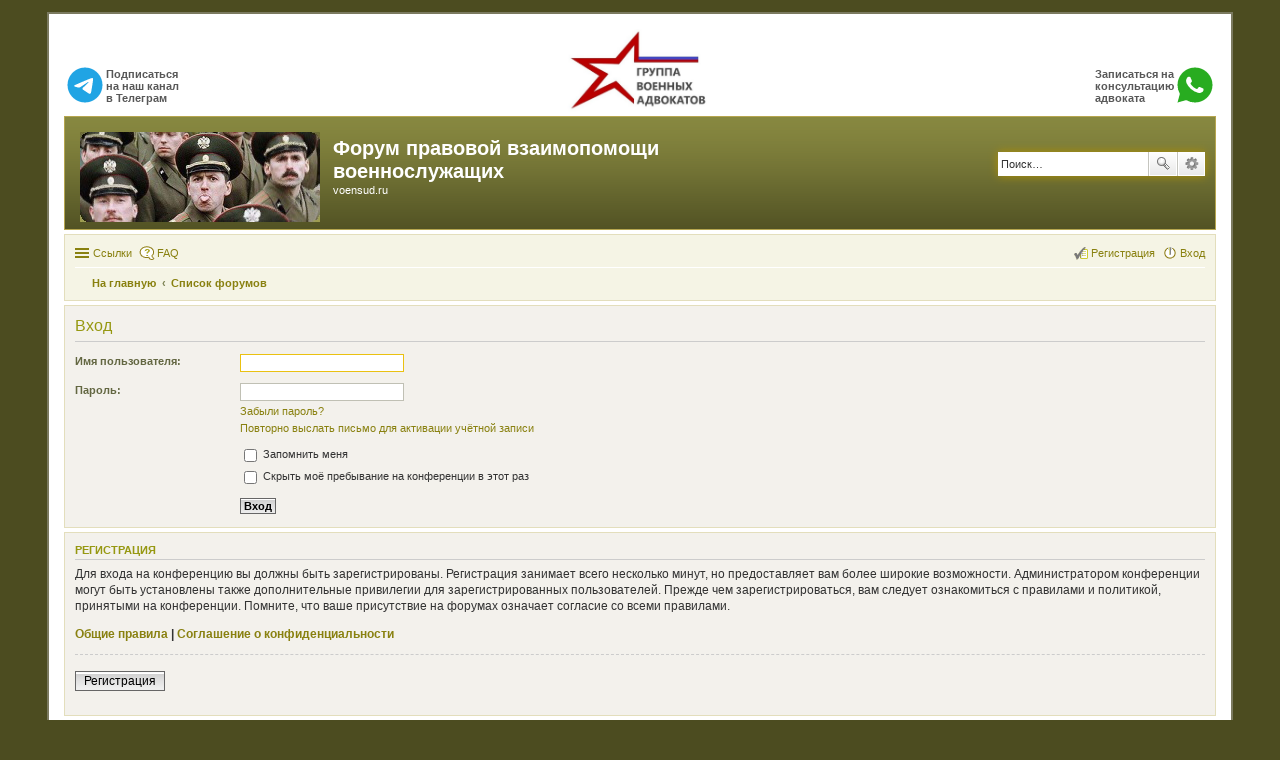

--- FILE ---
content_type: text/html; charset=UTF-8
request_url: https://voensud.ru/ucp.php?mode=login&redirect=ucp.php%3Fmode%3Dregister&sid=b3b4a0b4be67a51bf34faff02274d875
body_size: 6825
content:
<!DOCTYPE html>
<html dir="ltr" lang="ru">
<head>
<meta charset="utf-8" />
<meta name="viewport" content="width=device-width, initial-scale=1" />

        <link href="./mobiquo/smartbanner/manifest.json" rel="manifest">
        
        <meta name="apple-itunes-app" content="app-id=307880732, affiliate-data=at=10lR7C, app-argument=tapatalk://voensud.ru/?ttfid=0&location=login" />
        
<title>Форум правовой взаимопомощи военнослужащих - Личный раздел - Вход</title>

	<link rel="alternate" type="application/atom+xml" title="Канал - Форум правовой взаимопомощи военнослужащих" href="/feed?sid=95623a0248127a2174acc150bcacb9ab">		<link rel="alternate" type="application/atom+xml" title="Канал - Все форумы" href="/feed?sid=95623a0248127a2174acc150bcacb9ab?mode=forums">	<link rel="alternate" type="application/atom+xml" title="Канал - Новые темы" href="/feed?sid=95623a0248127a2174acc150bcacb9ab?mode=topics">	<link rel="alternate" type="application/atom+xml" title="Канал - Активные темы" href="/feed?sid=95623a0248127a2174acc150bcacb9ab?mode=topics_active">		

<link href="https://voensud.ru/styles/voensud32/theme/stylesheet.css?assets_version=293" rel="stylesheet">
<link href="https://voensud.ru/styles/voensud32/theme/ru/stylesheet.css?assets_version=293" rel="stylesheet">
<link href="https://voensud.ru/styles/voensud32/theme/responsive.css?assets_version=293" rel="stylesheet" media="all and (max-width: 700px), all and (max-device-width: 700px)">



<!--[if lte IE 9]>
	<link href="https://voensud.ru/styles/voensud32/theme/tweaks.css?assets_version=293" rel="stylesheet">
<![endif]-->

	<link rel="shortcut icon" href="https://voensud.ru/ext/tatiana5/favicon/favicon.ico" />
	
	
	<link rel="apple-touch-icon" href="https://voensud.ru/ext/tatiana5/favicon/apple_touch_icon.png" />

<link href="https://voensud.ru/ext/phpbb/collapsiblecategories/styles/all/theme/collapsiblecategories.css?assets_version=293" rel="stylesheet" media="screen">
<link href="https://voensud.ru/ext/phpbb/ads/styles/all/theme/phpbbads.css?assets_version=293" rel="stylesheet" media="screen">




</head>
<body id="phpbb" class="nojs notouch section-ucp ltr ">


<div id="wrap">
	<a id="top" class="anchor" accesskey="t"></a>

	<div class="vs-content">
		<div class="vs-header">
			<div class="vs-col-1">
				<a class="vs-header-link --left" href="https://t.me/N_Voensud_ru" target="_blank">
					<div class="vs-header-link__icon">
						<svg class="vs-svg">
							<use xlink:href="#vs_tg"></use>
						</svg>
					</div>
					<div class="vs-header-link__text">
						Подписаться <br>на наш канал <br>в Телеграм
					</div>
				</a>
			</div>
			<div class="vs-col-2">
				<div class="vs-logo">
					<a class="vs-logo__link" href="https://voengrup.ru/" target="_blank">
						<img class="vs-img-height" src="https://voensud.ru/styles/voensud32/theme/images/vg-logo.jpg" title="voengrup.ru" alt="voengrup.ru">
					</a>
				</div>
			</div>
			<div class="vs-col-3">
				<a class="vs-header-link --right" href="whatsapp://send?phone=+79100001937" target="_blank">
					<div class="vs-header-link__text">
						Записаться на <br>консультацию <br>адвоката
					</div>
					<div class="vs-header-link__icon">
						<svg class="vs-svg">
							<use xlink:href="#vs_whatsapp"></use>
						</svg>
					</div>
				</a>
			</div>
		</div>
	</div>
	
	<div id="page-header">
		<div class="headerbar" role="banner">
			<div class="inner">

			<div id="site-description">
				<a id="logo" class="logo" href="https://voensud.ru" title="На главную"><span class="imageset site_logo"></span></a>
				<h1>Форум правовой взаимопомощи военнослужащих</h1>
				<p>voensud.ru</p>
				<p class="skiplink"><a href="#start_here">Пропустить</a></p>
			</div>

									<div id="search-box" class="search-box search-header" role="search">
				<form action="https://voensud.ru/search.php?sid=95623a0248127a2174acc150bcacb9ab" method="get" id="search">
				<fieldset>
					<input name="keywords" id="keywords" type="search" maxlength="128" title="Ключевые слова" class="inputbox search tiny" size="20" value="" placeholder="Поиск…" />
					<button class="button icon-button search-icon" type="submit" title="Поиск">Поиск</button>
					<a href="https://voensud.ru/search.php?sid=95623a0248127a2174acc150bcacb9ab" class="button icon-button search-adv-icon" title="Расширенный поиск">Расширенный поиск</a>
					<input type="hidden" name="sid" value="95623a0248127a2174acc150bcacb9ab" />

				</fieldset>
				</form>
			</div>
			
			</div>
		</div>
				<div class="navbar" role="navigation">
	<div class="inner">

	<ul id="nav-main" class="linklist bulletin" role="menubar">

		<li id="quick-links" class="small-icon responsive-menu dropdown-container" data-skip-responsive="true">
			<a href="#" class="responsive-menu-link dropdown-trigger">Ссылки</a>
			<div class="dropdown hidden">
				<div class="pointer"><div class="pointer-inner"></div></div>
				<ul class="dropdown-contents" role="menu">
					
											<li class="separator"></li>
																		 
							<li class="small-icon icon-search-unread"><a href="https://voensud.ru/search.php?search_id=unreadposts&amp;sid=95623a0248127a2174acc150bcacb9ab" role="menuitem">Непрочитанные сообщения</a></li>
												<li class="small-icon icon-search-unanswered"><a href="https://voensud.ru/search.php?search_id=unanswered&amp;sid=95623a0248127a2174acc150bcacb9ab" role="menuitem">Темы без ответов</a></li>
						<li class="small-icon icon-search-active"><a href="https://voensud.ru/search.php?search_id=active_topics&amp;sid=95623a0248127a2174acc150bcacb9ab" role="menuitem">Активные темы</a></li>
						<li class="separator"></li>
						<li class="small-icon icon-search"><a href="https://voensud.ru/search.php?sid=95623a0248127a2174acc150bcacb9ab" role="menuitem">Поиск</a></li>
					
										<li class="separator"></li>

									</ul>
			</div>
		</li>

				<li class="small-icon icon-faq" data-skip-responsive="true"><a href="/help/faq?sid=95623a0248127a2174acc150bcacb9ab" rel="help" title="Часто задаваемые вопросы" role="menuitem">FAQ</a></li>
						
			<li class="small-icon icon-logout rightside"  data-skip-responsive="true"><a href="https://voensud.ru/ucp.php?mode=login&amp;redirect=ucp.php?mode=register&amp;sid=95623a0248127a2174acc150bcacb9ab" title="Вход" accesskey="x" role="menuitem">Вход</a></li>
					<li class="small-icon icon-register rightside" data-skip-responsive="true"><a href="https://voensud.ru/ucp.php?mode=register&amp;sid=95623a0248127a2174acc150bcacb9ab" role="menuitem">Регистрация</a></li>
						</ul>

	<ul id="nav-breadcrumbs" class="linklist navlinks" role="menubar">
				                <li class="breadcrumbs" itemscope itemtype="https://schema.org/BreadcrumbList">

                                                        <span class="crumb" ><a itemprop="item" href="https://voensud.ru" data-navbar-reference="home"><i class="icon fa-home fa-fw" aria-hidden="true"></i><span itemprop="name">На главную</span></a><meta itemprop="position" content="" /></span>
                        
                                                        <span class="crumb" ><a itemprop="item" href="https://voensud.ru/index.php?sid=95623a0248127a2174acc150bcacb9ab" accesskey="h" data-navbar-reference="index"><span itemprop="name">Список форумов</span></a><meta itemprop="position" content="1" /></span>

                        
                                        </li>		
					<li class="rightside responsive-search" style="display: none;"><a href="https://voensud.ru/search.php?sid=95623a0248127a2174acc150bcacb9ab" title="Параметры расширенного поиска" role="menuitem">Поиск</a></li>
			</ul>

	</div>
</div>
	</div>

	
	<a id="start_here" class="anchor"></a>
	<div id="page-body" role="main">
		
			<script>
		var u_phpbb_ads_click = '\/adsclick\/0';
	</script>
	
<form action="https://voensud.ru/ucp.php?mode=login&amp;sid=95623a0248127a2174acc150bcacb9ab" method="post" id="login" data-focus="username">
<div class="panel">
	<div class="inner">

	<div class="content">
		<h2 class="login-title">Вход</h2>

		<fieldset class="fields1">
				<dl>
			<dt><label for="username">Имя пользователя:</label></dt>
			<dd><input type="text" tabindex="1" name="username" id="username" size="25" value="" class="inputbox autowidth" /></dd>
		</dl>
		<dl>
			<dt><label for="password">Пароль:</label></dt>
			<dd><input type="password" tabindex="2" id="password" name="password" size="25" class="inputbox autowidth" autocomplete="off" /></dd>
							<dd><a href="/user/forgot_password?sid=95623a0248127a2174acc150bcacb9ab">Забыли пароль?</a></dd>				<dd><a href="https://voensud.ru/ucp.php?mode=resend_act&amp;sid=95623a0248127a2174acc150bcacb9ab">Повторно выслать письмо для активации учётной записи</a></dd>					</dl>
						<dl>
			<dd><label for="autologin"><input type="checkbox" name="autologin" id="autologin" tabindex="4" /> Запомнить меня</label></dd>			<dd><label for="viewonline"><input type="checkbox" name="viewonline" id="viewonline" tabindex="5" /> Скрыть моё пребывание на конференции в этот раз</label></dd>
		</dl>
		
		<input type="hidden" name="redirect" value="./ucp.php?mode=login&amp;redirect=ucp.php%3Fmode%3Dregister&amp;sid=95623a0248127a2174acc150bcacb9ab" />
<input type="hidden" name="creation_time" value="1768979306" />
<input type="hidden" name="form_token" value="04bc51bd8e7c464aac3b3eb9980fa8fd0f76c7eb" />

		<dl>
			<dt>&nbsp;</dt>
			<dd><input type="hidden" name="sid" value="95623a0248127a2174acc150bcacb9ab" />
<input type="hidden" name="redirect" value="ucp.php?mode=register" />
<input type="submit" name="login" tabindex="6" value="Вход" class="button1" /></dd>
		</dl>
		</fieldset>
	</div>

		</div>
</div>


	<div class="panel">
		<div class="inner">

		<div class="content">
			<h3>Регистрация</h3>
			<p>Для входа на конференцию вы должны быть зарегистрированы. Регистрация занимает всего несколько минут, но предоставляет вам более широкие возможности. Администратором конференции могут быть установлены также дополнительные привилегии для зарегистрированных пользователей. Прежде чем зарегистрироваться, вам следует ознакомиться с правилами и политикой, принятыми на конференции. Помните, что ваше присутствие на форумах означает согласие со всеми правилами.</p>
			<p><strong><a href="https://voensud.ru/ucp.php?mode=terms&amp;sid=95623a0248127a2174acc150bcacb9ab">Общие правила</a> | <a href="https://voensud.ru/ucp.php?mode=privacy&amp;sid=95623a0248127a2174acc150bcacb9ab">Соглашение о конфиденциальности</a></strong></p>
			<hr class="dashed" />
			<p><a href="https://voensud.ru/ucp.php?mode=register&amp;sid=95623a0248127a2174acc150bcacb9ab" class="button2">Регистрация</a></p>
		</div>

		</div>
	</div>

</form>

			</div>

<div class="vs-content">
	<div class="vs-banner-block vs-mb-10">
		<div class="vs-row">
			<div class="vs-col-sm-4">
				<div class="vs-banner vs-banner--footer">
					377 x 115 px
				</div>
			</div>
			<div class="vs-col-sm-4">
				<div class="vs-banner vs-banner--footer">
					377 x 115 px
				</div>
			</div>
			<div class="vs-col-sm-4">
				<div class="vs-banner vs-banner--footer">
					377 x 115 px
				</div>
			</div>
		</div>
	</div>
</div>


<div id="page-footer" role="contentinfo">
	<div class="navbar" role="navigation">
	<div class="inner">

	<ul id="nav-footer" class="linklist bulletin" role="menubar">
		<li class="small-icon icon-home breadcrumbs">
			<span class="crumb"><a href="https://voensud.ru" data-navbar-reference="home">На главную</a></span>						<span class="crumb"><a href="https://voensud.ru/index.php?sid=95623a0248127a2174acc150bcacb9ab" data-navbar-reference="index">Список форумов</a></span>
					</li>
		
				<li class="rightside">Часовой пояс: <span title="Европа/Москва">UTC+03:00</span></li>
							<li class="small-icon icon-delete-cookies rightside"><a href="/user/delete_cookies?sid=95623a0248127a2174acc150bcacb9ab" data-ajax="true" data-refresh="true" role="menuitem">Удалить cookies</a></li>
														</ul>

	</div>
</div>

	<div class="copyright">
			</div>

	<div id="darkenwrapper" data-ajax-error-title="Ошибка AJAX" data-ajax-error-text="При обработке запроса произошла ошибка." data-ajax-error-text-abort="Запрос прерван пользователем." data-ajax-error-text-timeout="Время запроса истекло; повторите попытку." data-ajax-error-text-parsererror="При выполнении запроса возникла непредвиденная ошибка, и сервер вернул неверный ответ.">
		<div id="darken">&nbsp;</div>
	</div>

	<div id="phpbb_alert" class="phpbb_alert" data-l-err="Ошибка" data-l-timeout-processing-req="Время выполнения запроса истекло.">
		<a href="#" class="alert_close"></a>
		<h3 class="alert_title">&nbsp;</h3><p class="alert_text"></p>
	</div>
	<div id="phpbb_confirm" class="phpbb_alert">
		<a href="#" class="alert_close"></a>
		<div class="alert_text"></div>
	</div>
</div>

</div>

<div>
	<a id="bottom" class="anchor" accesskey="z"></a>
	</div>

<script type="text/javascript" src="https://voensud.ru/assets/javascript/jquery-3.7.1.min.js?assets_version=293"></script>
<script type="text/javascript" src="https://voensud.ru/assets/javascript/core.js?assets_version=293"></script>



<script type="text/javascript">
var phpbb_seo = {
	delim_start:'-',
	static_pagination:'page',
	ext_pagination:'.html',
	external:'1',
	external_sub:'',
	ext_classes:'',
	hashfix:'1',
	phpEx:'php'
};
</script>

<script src="https://voensud.ru/ext/phpbb/collapsiblecategories/styles/all/template/js/collapsiblecategories.js?assets_version=293"></script>
<script src="https://voensud.ru/ext/phpbb/ads/styles/all/template/js/clicks.js?assets_version=293"></script>
<script src="https://voensud.ru/styles/voensud32/template/forum_fn.js?assets_version=293"></script>
<script src="https://voensud.ru/styles/voensud32/template/ajax.js?assets_version=293"></script>
<script src="https://voensud.ru/ext/phpbbseo/usu/styles/all/template/phpbb_seo.js?assets_version=293"></script>





<script type="text/javascript">
// <![CDATA[
var pai_max_width = '120';
var pai_max_height = '180';
var pai_show_filename = 1;
var pai_extensions = new RegExp(/\.(gif|png|jpeg|jpg)$/i);
var onclick_event = (typeof hs !== 'undefined') ? "return hs.expand(this);" : "window.open(this.href); return false;";
var data_lightbox = (typeof lightbox !== 'undefined') ? true : false;
var data_hs = (typeof hs !== 'undefined') ? true : false;
var pai_show_rotate = 1;

(function($) {
	$.fn.nextElementInDom = function(selector, options) {
		var defaults = {stopAt : 'body'};
		options = $.extend(defaults, options);

		var parent = $(this).parent();
		var found = parent.find(selector);

		switch(true) {
			case (found.length > 0):
				return found;
			case (parent.length === 0 || parent.is(options.stopAt)):
				return $([]);
			default:
				return parent.nextElementInDom(selector);
		}
	};
})(jQuery);

if (typeof phpbb.plupload !== 'undefined')
{
	phpbb.plupload.updateRow = function(index, downloadUrl) {
		var attach = phpbb.plupload.data[index],
			row = $('[data-attach-id="' + attach.attach_id + '"]');

		// Add the link to the file
		if (typeof downloadUrl !== 'undefined' && typeof downloadUrl[index] !== 'undefined') {
			var url = downloadUrl[index].replace('&amp;', '&'),
			link = $('<a></a>');

			if (attach.real_filename.match(pai_extensions))
			{
				if (data_lightbox)
				{
					link.attr('data-lightbox', 'post-gallery');
				}
				else
				{
					link.attr('onclick', onclick_event);
				}

				if (data_hs)
				{
					link.addClass('highslide');
				}

				link.attr('href', url).html("<img src='" + url + "' style='max-width: " + pai_max_width + "px; max-height: " + pai_max_height + "px;' alt='" + attach.real_filename + "' />");

				if (pai_show_filename)
				{
					row.find('.attach-controls').prepend("<div style='margin-bottom: 5px;'><a href='" + url + "' onclick='window.open(this.href); return false;'>" + attach.real_filename + "</a></div>");
				}
				if (pai_show_rotate)
				{
					row.find('.attach-controls').append("<div style='margin-top: 5px;'><input class='button2' name='preview' value='Повернуть на' id='rotate_file" + attach.attach_id + "' type='submit' onclick=\"document.getElementById('postform').action += '#preview';\" style='height: auto;' /> &nbsp;<input type='radio' name='rotate[" + attach.attach_id + "]' id='rotate_" + attach.attach_id + "_270' value='270' /> <label for='rotate_" + attach.attach_id + "_270'>90°</label> &nbsp;<input type='radio' name='rotate[" + attach.attach_id + "]' id='rotate_" + attach.attach_id + "_180' value='180' /> <label for='rotate_" + attach.attach_id + "_180'>180°</label> &nbsp;<input type='radio' name='rotate[" + attach.attach_id + "]' id='rotate_" + attach.attach_id + "_90' value='90' /> <label for='rotate_" + attach.attach_id + "_90'>270°</label></div>");
				}
			}
			else
			{
				link.attr('href', url).html(attach.real_filename);
			}

			row.find('.file-name').html(link);
		}

		row.find('textarea').attr('rows', '3');
		row.find('textarea').attr('name', 'comment_list[' + index + ']');

		phpbb.plupload.updateHiddenData(row, attach, index);
	};
}

$('a[href^="./download/file.php?mode=view&id="]').each(function() {
	var link = $(this);
	var url = $(this).attr('href');
	var real_filename = this.innerHTML;
	var attach_id = url.split('id=')[1];

	link.removeAttr("target");

	if (real_filename.match(pai_extensions))
	{
		if (data_lightbox)
		{
			link.attr('data-lightbox', 'post-gallery');
		}
		else
		{
			link.attr('onclick', onclick_event);
		}

		if (data_hs)
		{
			link.addClass('highslide');
		}

		link.attr('href', url).html("<img src='" + url + "' style='max-width: " + pai_max_width + "px; max-height: " + pai_max_height + "px;' alt='" + real_filename + "' />");

		if (pai_show_filename)
		{
			link.nextElementInDom(".attach-controls").prepend("<div style='margin-bottom: 5px;'><a href='" + url + "' onclick='window.open(this.href); return false;'>" + real_filename + "</a></div>");
		}
		if (pai_show_rotate)
		{
			link.nextElementInDom(".attach-controls").append("<div style='margin-top: 5px;'><input class='button2' name='preview' value='Повернуть на' id='rotate_file" + attach_id + "' type='submit' onclick=\"document.getElementById('postform').action += '#preview';\" style='height: auto;' /> &nbsp;<input type='radio' name='rotate[" + attach_id + "]' id='rotate_" + attach_id + "_270' value='270' /> <label for='rotate_" + attach_id + "_270'>90°</label> &nbsp;<input type='radio' name='rotate[" + attach_id + "]' id='rotate_" + attach_id + "_180' value='180' /> <label for='rotate_" + attach_id + "_180'>180°</label> &nbsp;<input type='radio' name='rotate[" + attach_id + "]' id='rotate_" + attach_id + "_90' value='90' /> <label for='rotate_" + attach_id + "_90'>270°</label></div>");
		}
	}
	else
	{
		link.attr('href', url).html(real_filename);
	}
});

$('textarea[name^="comment_list"]').each(function() {
	$(this).attr('rows', '3');
});

// ]]>
</script>
<svg width="0" height="0" class="vs-dn">
			<symbol xmlns="http://www.w3.org/2000/svg" viewBox="0 0 24 24" id="vs_tg"><path fill="currentColor" d="M12 2C6.48 2 2 6.48 2 12s4.48 10 10 10s10-4.48 10-10S17.52 2 12 2zm4.64 6.8c-.15 1.58-.8 5.42-1.13 7.19c-.14.75-.42 1-.68 1.03c-.58.05-1.02-.38-1.58-.75c-.88-.58-1.38-.94-2.23-1.5c-.99-.65-.35-1.01.22-1.59c.15-.15 2.71-2.48 2.76-2.69a.2.2 0 0 0-.05-.18c-.06-.05-.14-.03-.21-.02c-.09.02-1.49.95-4.22 2.79c-.4.27-.76.41-1.08.4c-.36-.01-1.04-.2-1.55-.37c-.63-.2-1.12-.31-1.08-.66c.02-.18.27-.36.74-.55c2.92-1.27 4.86-2.11 5.83-2.51c2.78-1.16 3.35-1.36 3.73-1.36c.08 0 .27.02.39.12c.1.08.13.19.14.27c-.01.06.01.24 0 .38z"/></symbol>
			<symbol xmlns="http://www.w3.org/2000/svg" viewBox="0 0 24 24" id="vs_whatsapp"><path fill="currentColor" d="M12.001 2c5.523 0 10 4.477 10 10s-4.477 10-10 10a9.954 9.954 0 0 1-5.03-1.355L2.005 22l1.352-4.968A9.953 9.953 0 0 1 2.001 12c0-5.523 4.477-10 10-10ZM8.593 7.3l-.2.008a.961.961 0 0 0-.372.1a1.293 1.293 0 0 0-.294.228c-.12.113-.188.211-.261.306A2.73 2.73 0 0 0 6.9 9.62c.002.49.13.967.33 1.413c.409.902 1.082 1.857 1.97 2.742c.214.213.424.427.65.626a9.448 9.448 0 0 0 3.84 2.046l.568.087c.185.01.37-.004.556-.013a1.99 1.99 0 0 0 .833-.231a4.83 4.83 0 0 0 .383-.22s.043-.028.125-.09c.135-.1.218-.171.33-.288c.083-.086.155-.187.21-.302c.078-.163.156-.474.188-.733c.024-.198.017-.306.014-.373c-.004-.107-.093-.218-.19-.265l-.582-.261s-.87-.379-1.402-.621a.497.497 0 0 0-.176-.041a.482.482 0 0 0-.378.127c-.005-.002-.072.055-.795.931a.35.35 0 0 1-.368.13a1.43 1.43 0 0 1-.191-.066c-.124-.052-.167-.072-.252-.108a6.025 6.025 0 0 1-1.575-1.003c-.126-.11-.243-.23-.363-.346a6.297 6.297 0 0 1-1.02-1.268l-.059-.095a.923.923 0 0 1-.102-.205c-.038-.147.061-.265.061-.265s.243-.266.356-.41c.11-.14.203-.276.263-.373c.118-.19.155-.385.093-.536c-.28-.684-.57-1.365-.868-2.041c-.059-.134-.234-.23-.393-.249c-.054-.006-.108-.012-.162-.016a3.385 3.385 0 0 0-.403.004l.201-.008Z"/></symbol>
		</svg>
</body>
</html>

--- FILE ---
content_type: text/css
request_url: https://voensud.ru/styles/voensud32/theme/stylesheet.css?assets_version=293
body_size: 131
content:
@import url("common.css?250312112");
@import url("links.css?250312112");
@import url("content.css?250312112");
@import url("buttons.css?250312112");
@import url("cp.css?250312112");
@import url("forms.css?250312112");
@import url("colours.css?250312112");
@import url("imageset.css?250312112");
@import url("custom.css?2503211");